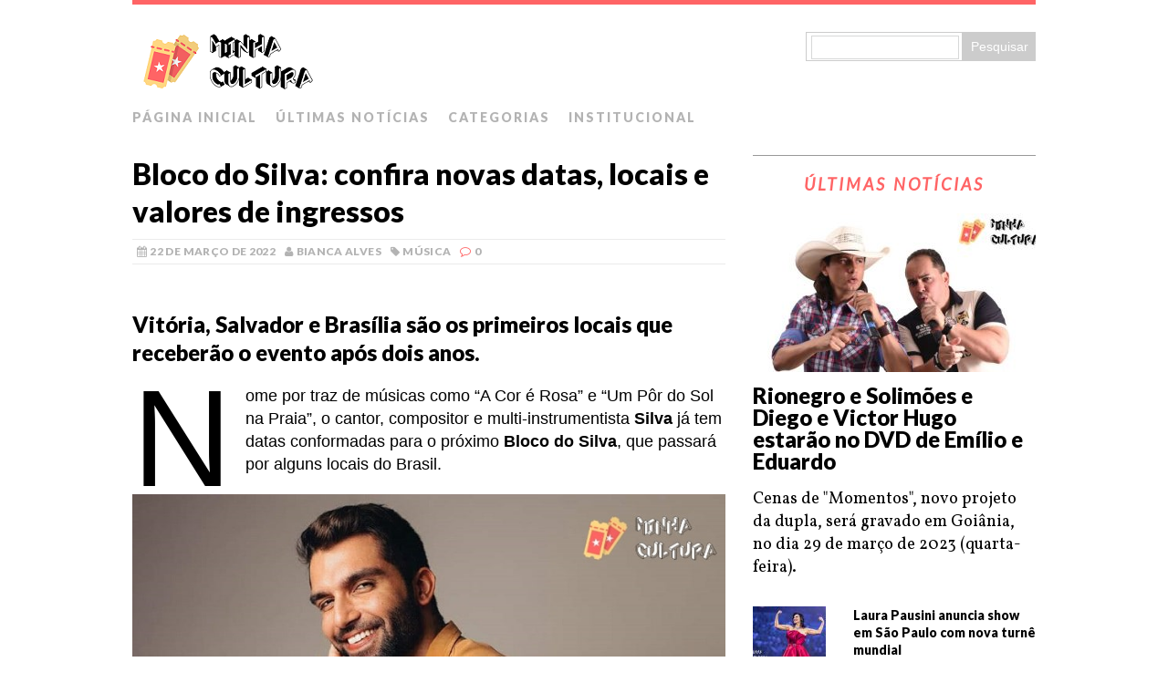

--- FILE ---
content_type: text/html; charset=UTF-8
request_url: https://cultura.minha.com.br/2022/03/bloco-do-silva-confira-novas-datas-locais-e-valores-de-ingressos/
body_size: 15917
content:
<!DOCTYPE html><html class="no-js" lang="pt-BR"><head><meta charset="UTF-8"><meta name="viewport" content="width=device-width, initial-scale=1.0"><link rel="stylesheet" media="print" onload="this.onload=null;this.media='all';" id="ao_optimized_gfonts" href="https://fonts.googleapis.com/css?family=Lato:300italic,300,400italic,400,900%7CVollkorn:400,400italic&amp;display=swap"><link rel="profile" href="https://gmpg.org/xfn/11" /><link rel="pingback" href="https://cultura.minha.com.br/xmlrpc.php" /><meta name='robots' content='index, follow, max-image-preview:large, max-snippet:-1, max-video-preview:-1' /> <!-- This site is optimized with the Yoast SEO plugin v26.4 - https://yoast.com/wordpress/plugins/seo/ --><link media="all" href="https://cultura.minha.com.br/wp-content/cache/autoptimize/4/css/autoptimize_edd24decacd06f0b87432eb2fdd790cc.css" rel="stylesheet"><title>Bloco do Silva: confira novas datas, locais e valores de ingressos</title><meta name="description" content="Vitória, Salvador e Brasília são os primeiros locais que receberão o evento após dois anos." /><link rel="canonical" href="https://cultura.minha.com.br/2022/03/bloco-do-silva-confira-novas-datas-locais-e-valores-de-ingressos/" /><meta property="og:locale" content="pt_BR" /><meta property="og:type" content="article" /><meta property="og:title" content="Bloco do Silva: confira novas datas, locais e valores de ingressos" /><meta property="og:description" content="Vitória, Salvador e Brasília são os primeiros locais que receberão o evento após dois anos." /><meta property="og:url" content="https://cultura.minha.com.br/2022/03/bloco-do-silva-confira-novas-datas-locais-e-valores-de-ingressos/" /><meta property="og:site_name" content="Minha Cultura" /><meta property="article:published_time" content="2022-03-22T17:18:22+00:00" /><meta property="article:modified_time" content="2022-03-22T17:18:24+00:00" /><meta property="og:image" content="https://cultura.minha.com.br/wp-content/uploads/sites/4/2022/03/silva.jpg" /><meta property="og:image:width" content="760" /><meta property="og:image:height" content="400" /><meta property="og:image:type" content="image/jpeg" /><meta name="author" content="Bianca Alves" /><meta name="twitter:card" content="summary_large_image" /><meta name="twitter:title" content="Bloco do Silva: confira novas datas, locais e valores de ingressos" /><meta name="twitter:description" content="Vitória, Salvador e Brasília são os primeiros locais que receberão o evento após dois anos." /><meta name="twitter:image" content="https://cultura.minha.com.br/wp-content/uploads/sites/4/2022/03/silva.jpg" /><meta name="twitter:label1" content="Escrito por" /><meta name="twitter:data1" content="Bianca Alves" /><meta name="twitter:label2" content="Est. tempo de leitura" /><meta name="twitter:data2" content="3 minutos" /> <script type="application/ld+json" class="yoast-schema-graph">{"@context":"https://schema.org","@graph":[{"@type":"NewsArticle","@id":"https://cultura.minha.com.br/2022/03/bloco-do-silva-confira-novas-datas-locais-e-valores-de-ingressos/#article","isPartOf":{"@id":"https://cultura.minha.com.br/2022/03/bloco-do-silva-confira-novas-datas-locais-e-valores-de-ingressos/"},"author":{"name":"Bianca Alves","@id":"https://cultura.minha.com.br/#/schema/person/938550d6b756ea0a9bb1e57b0790f2b1"},"headline":"Bloco do Silva: confira novas datas, locais e valores de ingressos","datePublished":"2022-03-22T17:18:22+00:00","dateModified":"2022-03-22T17:18:24+00:00","mainEntityOfPage":{"@id":"https://cultura.minha.com.br/2022/03/bloco-do-silva-confira-novas-datas-locais-e-valores-de-ingressos/"},"wordCount":358,"commentCount":0,"publisher":{"@id":"https://cultura.minha.com.br/#organization"},"image":{"@id":"https://cultura.minha.com.br/2022/03/bloco-do-silva-confira-novas-datas-locais-e-valores-de-ingressos/#primaryimage"},"thumbnailUrl":"https://cultura.minha.com.br/wp-content/uploads/sites/4/2022/03/silva.jpg","keywords":["Bloco do silva","Silva"],"articleSection":["Música"],"inLanguage":"pt-BR","potentialAction":[{"@type":"CommentAction","name":"Comment","target":["https://cultura.minha.com.br/2022/03/bloco-do-silva-confira-novas-datas-locais-e-valores-de-ingressos/#respond"]}]},{"@type":"WebPage","@id":"https://cultura.minha.com.br/2022/03/bloco-do-silva-confira-novas-datas-locais-e-valores-de-ingressos/","url":"https://cultura.minha.com.br/2022/03/bloco-do-silva-confira-novas-datas-locais-e-valores-de-ingressos/","name":"Bloco do Silva: confira novas datas, locais e valores de ingressos","isPartOf":{"@id":"https://cultura.minha.com.br/#website"},"primaryImageOfPage":{"@id":"https://cultura.minha.com.br/2022/03/bloco-do-silva-confira-novas-datas-locais-e-valores-de-ingressos/#primaryimage"},"image":{"@id":"https://cultura.minha.com.br/2022/03/bloco-do-silva-confira-novas-datas-locais-e-valores-de-ingressos/#primaryimage"},"thumbnailUrl":"https://cultura.minha.com.br/wp-content/uploads/sites/4/2022/03/silva.jpg","datePublished":"2022-03-22T17:18:22+00:00","dateModified":"2022-03-22T17:18:24+00:00","description":"Vitória, Salvador e Brasília são os primeiros locais que receberão o evento após dois anos.","breadcrumb":{"@id":"https://cultura.minha.com.br/2022/03/bloco-do-silva-confira-novas-datas-locais-e-valores-de-ingressos/#breadcrumb"},"inLanguage":"pt-BR","potentialAction":[{"@type":"ReadAction","target":["https://cultura.minha.com.br/2022/03/bloco-do-silva-confira-novas-datas-locais-e-valores-de-ingressos/"]}]},{"@type":"ImageObject","inLanguage":"pt-BR","@id":"https://cultura.minha.com.br/2022/03/bloco-do-silva-confira-novas-datas-locais-e-valores-de-ingressos/#primaryimage","url":"https://cultura.minha.com.br/wp-content/uploads/sites/4/2022/03/silva.jpg","contentUrl":"https://cultura.minha.com.br/wp-content/uploads/sites/4/2022/03/silva.jpg","width":760,"height":400,"caption":"Silva"},{"@type":"BreadcrumbList","@id":"https://cultura.minha.com.br/2022/03/bloco-do-silva-confira-novas-datas-locais-e-valores-de-ingressos/#breadcrumb","itemListElement":[{"@type":"ListItem","position":1,"name":"Início","item":"https://cultura.minha.com.br/"},{"@type":"ListItem","position":2,"name":"Últimas Notícias","item":"https://cultura.minha.com.br/ultimas-noticias/"},{"@type":"ListItem","position":3,"name":"Bloco do Silva: confira novas datas, locais e valores de ingressos"}]},{"@type":"WebSite","@id":"https://cultura.minha.com.br/#website","url":"https://cultura.minha.com.br/","name":"Minha Cultura","description":"Notícias sobre música, eventos, televisão, famosos, teatro, museus e muito mais!","publisher":{"@id":"https://cultura.minha.com.br/#organization"},"potentialAction":[{"@type":"SearchAction","target":{"@type":"EntryPoint","urlTemplate":"https://cultura.minha.com.br/?s={search_term_string}"},"query-input":{"@type":"PropertyValueSpecification","valueRequired":true,"valueName":"search_term_string"}}],"inLanguage":"pt-BR"},{"@type":"Organization","@id":"https://cultura.minha.com.br/#organization","name":"Minha Cultura","url":"https://cultura.minha.com.br/","logo":{"@type":"ImageObject","inLanguage":"pt-BR","@id":"https://cultura.minha.com.br/#/schema/logo/image/","url":"https://cultura.minha.com.br/wp-content/uploads/sites/4/2021/03/dark_logo_transparent_background.png","contentUrl":"https://cultura.minha.com.br/wp-content/uploads/sites/4/2021/03/dark_logo_transparent_background.png","width":3400,"height":1384,"caption":"Minha Cultura"},"image":{"@id":"https://cultura.minha.com.br/#/schema/logo/image/"}},{"@type":"Person","@id":"https://cultura.minha.com.br/#/schema/person/938550d6b756ea0a9bb1e57b0790f2b1","name":"Bianca Alves","image":{"@type":"ImageObject","inLanguage":"pt-BR","@id":"https://cultura.minha.com.br/#/schema/person/image/","url":"https://secure.gravatar.com/avatar/01eba18c5bc79b9a45e58ed2dbde08a4990e72501d78af053314e57b60267412?s=96&d=mm&r=g","contentUrl":"https://secure.gravatar.com/avatar/01eba18c5bc79b9a45e58ed2dbde08a4990e72501d78af053314e57b60267412?s=96&d=mm&r=g","caption":"Bianca Alves"},"url":"https://cultura.minha.com.br/author/biancaalves/"}]}</script> <!-- / Yoast SEO plugin. --><link href='https://fonts.gstatic.com' crossorigin='anonymous' rel='preconnect' /><link rel="alternate" type="application/rss+xml" title="Feed para Minha Cultura &raquo;" href="https://cultura.minha.com.br/feed/" /><link rel="alternate" type="application/rss+xml" title="Feed de comentários para Minha Cultura &raquo;" href="https://cultura.minha.com.br/comments/feed/" /><link rel="alternate" type="application/rss+xml" title="Feed de comentários para Minha Cultura &raquo; Bloco do Silva: confira novas datas, locais e valores de ingressos" href="https://cultura.minha.com.br/2022/03/bloco-do-silva-confira-novas-datas-locais-e-valores-de-ingressos/feed/" /><link rel='stylesheet' id='mh-font-awesome-css' href='https://cultura.minha.com.br/wp-content/themes/mh-purity/includes/font-awesome.min.css' type='text/css' media='all' /> <script type="text/javascript" src="https://cultura.minha.com.br/wp-includes/js/jquery/jquery.min.js?ver=3.7.1" id="jquery-core-js"></script> <script type="text/javascript" id="yop-public-js-extra">/* <![CDATA[ */
var objectL10n = {"yopPollParams":{"urlParams":{"ajax":"https:\/\/cultura.minha.com.br\/wp-admin\/admin-ajax.php","wpLogin":"https:\/\/cultura.minha.com.br\/cms\/?redirect_to=https%3A%2F%2Fcultura.minha.com.br%2Fwp-admin%2Fadmin-ajax.php%3Faction%3Dyop_poll_record_wordpress_vote"},"apiParams":{"reCaptcha":{"siteKey":""},"reCaptchaV2Invisible":{"siteKey":""},"reCaptchaV3":{"siteKey":""},"hCaptcha":{"siteKey":""},"cloudflareTurnstile":{"siteKey":""}},"captchaParams":{"imgPath":"https:\/\/cultura.minha.com.br\/wp-content\/plugins\/yop-poll\/public\/assets\/img\/","url":"https:\/\/cultura.minha.com.br\/wp-content\/plugins\/yop-poll\/app.php","accessibilityAlt":"\u00cdcone de som","accessibilityTitle":"Op\u00e7\u00e3o de acessibilidade: ouvir uma pergunta e respond\u00ea-la!","accessibilityDescription":"Digite abaixo a <strong>resposta<\/strong> para o que voc\u00ea ouve. N\u00fameros ou palavras:","explanation":"Clique ou toque em <strong>RESPOSTA<\/strong>","refreshAlt":"\u00cdcone de atualizar \/ recarregar","refreshTitle":"Atualizar \/ recarregar: obtenha novas imagens e op\u00e7\u00e3o de acessibilidade!"},"voteParams":{"invalidPoll":"Enquete Inv\u00e1lida","noAnswersSelected":"Nenhuma resposta selecionada","minAnswersRequired":"S\u00e3o necess\u00e1rias pelo menos {min_answers_allowed} resposta(s)","maxAnswersRequired":"Aceita no m\u00e1ximo {max_answers_allowed} resposta(s)","noAnswerForOther":"Nenhuma outra resposta inserida","noValueForCustomField":"{custom_field_name} \u00e9 obrigat\u00f3rio","tooManyCharsForCustomField":"Text for {custom_field_name} is too long","consentNotChecked":"Voc\u00ea deve concordar com nossos termos e condi\u00e7\u00f5es","noCaptchaSelected":"Captcha \u00e9 necess\u00e1rio","thankYou":"Agradecemos pelo seu voto!"},"resultsParams":{"singleVote":"voto \u00fanico","multipleVotes":"votos \u00fanicos","singleAnswer":"resposta","multipleAnswers":"respostas"}}};
/* ]]> */</script> <link rel="https://api.w.org/" href="https://cultura.minha.com.br/wp-json/" /><link rel="alternate" title="JSON" type="application/json" href="https://cultura.minha.com.br/wp-json/wp/v2/posts/47271" /><link rel="EditURI" type="application/rsd+xml" title="RSD" href="https://cultura.minha.com.br/xmlrpc.php?rsd" /><meta name="generator" content="WordPress 6.8.3" /><link rel='shortlink' href='https://cultura.minha.com.br/?p=47271' /><link rel="alternate" title="oEmbed (JSON)" type="application/json+oembed" href="https://cultura.minha.com.br/wp-json/oembed/1.0/embed?url=https%3A%2F%2Fcultura.minha.com.br%2F2022%2F03%2Fbloco-do-silva-confira-novas-datas-locais-e-valores-de-ingressos%2F" /><link rel="alternate" title="oEmbed (XML)" type="text/xml+oembed" href="https://cultura.minha.com.br/wp-json/oembed/1.0/embed?url=https%3A%2F%2Fcultura.minha.com.br%2F2022%2F03%2Fbloco-do-silva-confira-novas-datas-locais-e-valores-de-ingressos%2F&#038;format=xml" /> <!--[if lt IE 9]> <script src="https://cultura.minha.com.br/wp-content/themes/mh-purity/js/css3-mediaqueries.js"></script> <![endif]--><link rel="icon" href="https://cultura.minha.com.br/wp-content/uploads/sites/4/2020/09/cropped-cropped-dark_logo_transparent_background-1-1-32x32.png" sizes="32x32" /><link rel="icon" href="https://cultura.minha.com.br/wp-content/uploads/sites/4/2020/09/cropped-cropped-dark_logo_transparent_background-1-1-192x192.png" sizes="192x192" /><link rel="apple-touch-icon" href="https://cultura.minha.com.br/wp-content/uploads/sites/4/2020/09/cropped-cropped-dark_logo_transparent_background-1-1-180x180.png" /><meta name="msapplication-TileImage" content="https://cultura.minha.com.br/wp-content/uploads/sites/4/2020/09/cropped-cropped-dark_logo_transparent_background-1-1-270x270.png" /></head><body class="wp-singular post-template-default single single-post postid-47271 single-format-standard wp-theme-mh-purity"><div class="container"><header class="header-wrap"><div class="header-search"><form role="search" method="get" id="searchform" action="https://cultura.minha.com.br/busca/"><fieldset> <input type="text" value="" name="q" id="q" /> <input type="submit" id="searchsubmit" value="Pesquisar" /></fieldset></form></div> <a href="https://cultura.minha.com.br/" title="Minha Cultura" rel="home"><div class="logo-wrap" role="banner"> <noscript><img class="header-image" src="https://cultura.minha.com.br/wp-content/uploads/sites/4/2020/09/Cabecalho-Site-Minha-Cultura-1.png" height="85" width="210" alt="Minha Cultura" /></noscript><img class="lazyload header-image" src='data:image/svg+xml,%3Csvg%20xmlns=%22http://www.w3.org/2000/svg%22%20viewBox=%220%200%20210%2085%22%3E%3C/svg%3E' data-src="https://cultura.minha.com.br/wp-content/uploads/sites/4/2020/09/Cabecalho-Site-Minha-Cultura-1.png" height="85" width="210" alt="Minha Cultura" /></div> </a><nav class="main-nav clearfix"><div class="menu-conteudo-container"><ul id="menu-conteudo" class="menu"><li id="menu-item-17355" class="menu-item menu-item-type-post_type menu-item-object-page menu-item-home menu-item-17355"><a href="https://cultura.minha.com.br/">PÁGINA INICIAL</a></li><li id="menu-item-16512" class="menu-item menu-item-type-post_type menu-item-object-page current_page_parent menu-item-16512"><a href="https://cultura.minha.com.br/ultimas-noticias/">ÚLTIMAS NOTÍCIAS</a></li><li id="menu-item-16513" class="menu-item menu-item-type-custom menu-item-object-custom menu-item-has-children menu-item-16513"><a href="https://cultura.minha.com.br/categorias/">CATEGORIAS</a><ul class="sub-menu"><li id="menu-item-16516" class="menu-item menu-item-type-taxonomy menu-item-object-category menu-item-16516"><a href="https://cultura.minha.com.br/category/filmes-e-series/">Filmes e Séries</a></li><li id="menu-item-16517" class="menu-item menu-item-type-taxonomy menu-item-object-category menu-item-16517"><a href="https://cultura.minha.com.br/category/cultura/exposicoes-e-feiras/">Exposições e Feiras</a></li><li id="menu-item-16514" class="menu-item menu-item-type-taxonomy menu-item-object-category current-post-ancestor current-menu-parent current-post-parent menu-item-16514"><a href="https://cultura.minha.com.br/category/cultura/musica/">Música</a></li><li id="menu-item-16518" class="menu-item menu-item-type-taxonomy menu-item-object-category menu-item-16518"><a href="https://cultura.minha.com.br/category/cultura/teatro/">Teatro</a></li><li id="menu-item-16515" class="menu-item menu-item-type-taxonomy menu-item-object-category menu-item-16515"><a href="https://cultura.minha.com.br/category/cultura/tv-e-famosos/">TV e Famosos</a></li></ul></li><li id="menu-item-16519" class="menu-item menu-item-type-custom menu-item-object-custom menu-item-has-children menu-item-16519"><a>INSTITUCIONAL</a><ul class="sub-menu"><li id="menu-item-16520" class="menu-item menu-item-type-post_type menu-item-object-page menu-item-16520"><a href="https://cultura.minha.com.br/politica-de-privacidade/">Política de Privacidade</a></li><li id="menu-item-16522" class="menu-item menu-item-type-custom menu-item-object-custom menu-item-16522"><a href="https://www.minhaoperadora.com.br">Minha Operadora</a></li></ul></li></ul></div></nav></header><div class="wrapper clearfix"><div class="content left"><article class="post-47271 post type-post status-publish format-standard has-post-thumbnail hentry category-musica tag-bloco-do-silva tag-silva"><header class="post-header"><h1 class="entry-title"> Bloco do Silva: confira novas datas, locais e valores de ingressos</h1><p class="meta post-meta clearfix"><span class="updated meta-date"><i class="fa fa-calendar"></i>22 de março de 2022</span><span class="vcard author meta-author"><span class="fn"><i class="fa fa-user"></i><a href="https://cultura.minha.com.br/author/biancaalves/" title="Posts de Bianca Alves" rel="author">Bianca Alves</a></span></span><span class="meta-tags"><i class="fa fa-tag"></i><a href="https://cultura.minha.com.br/category/cultura/musica/" rel="category tag">Música</a></span><span class="meta-comments"><i class="fa fa-comment-o"></i>0</span></p></header><div id="custom_html-7" class="widget_text sb-widget posts-1 widget_custom_html"><div class="textwidget custom-html-widget"><div class="addthis_inline_share_toolbox"></div></div></div><div class="entry clearfix"><h2 class="wp-block-heading">Vitória, Salvador e Brasília são os primeiros locais que receberão o evento após dois anos.</h2><p class="has-drop-cap">Nome por traz de músicas como &#8220;A Cor é Rosa&#8221; e &#8220;Um Pôr do Sol na Praia&#8221;, o cantor, compositor e multi-instrumentista <strong>Silva</strong> já tem datas conformadas para o próximo <strong>Bloco do Silva</strong>, que passará por alguns locais do Brasil.</p><figure class="wp-block-image size-full"><img fetchpriority="high" decoding="async" width="760" height="400" src="https://cultura.minha.com.br/wp-content/uploads/sites/4/2022/03/silva.jpg" alt="" class="wp-image-47272" srcset="https://cultura.minha.com.br/wp-content/uploads/sites/4/2022/03/silva.jpg 760w, https://cultura.minha.com.br/wp-content/uploads/sites/4/2022/03/silva-300x158.jpg 300w" sizes="(max-width: 760px) 100vw, 760px" /><figcaption>Foto: Reprodução Internet.</figcaption></figure><p>Natural do Espirito Santo, o artista que atualmente tem 33 anos, é focado em ritmos como MP e indie pop. Entre 2012 e 2020, ele lançou 6 álbuns, além de ter apresentado cinco turnês entre 2012 e 2019.</p><p>Inclusive, em 14 de novembro de 2019, ele lançou o projeto intitulado &#8220;Bloco do Silva (ao vivo)&#8221;. Com 19 músicas, destacam-se faixas como: &#8220;Ara Ketu Bom Demais&#8221;, &#8220;Toda Menina Baiana&#8221; e &#8220;Me Abraça&#8221;.</p><p>Após dois anos sem realizar seu bloco de carnaval devido à pandemia de Coronavírus, o artista já está com uma agenda pronta para os próximos dias do evento, que acontecerá em <strong>Vitória</strong> no dia 2 de abril; <strong>Salvador</strong> em 10 de abril; <strong>Brasília</strong> em 30 de abril; <strong>São Paulo</strong> em 7 de maio; <strong>Rio de Janeiro</strong> em 14 de maio; <strong>Belo Horizonte</strong> em 21 de maio; <strong>Curitiba</strong> em 11 de junho.</p><p class="has-text-align-center has-background" style="background-color:#eeeeee"><strong>VEJA TAMBÉM:</strong><br><br>—&gt; <a href="https://cultura.minha.com.br/2022/03/grupo-raca-negra-grava-album-ao-vivo-nesta-terca-feira-22/">Grupo Raça Negra grava álbum ao vivo nesta terça-feira (22)</a><br><br>—&gt; <a href="https://cultura.minha.com.br/2022/03/maior-exposicao-digital-imersiva-esta-em-cartaz-ate-junho-no-rio-de-janeiro/">Maior exposição digital imersiva está em cartaz até junho no Rio de Janeiro</a><br><br>—&gt; <a href="https://cultura.minha.com.br/2022/03/sao-joao-de-campina-grande-tera-31-dias-de-festa-em-2022-confira-a-programacao/">São João de Campina Grande terá 31 dias de festa em 2022; confira a programação</a></p><p>Ingressos, que custam entre R$ 100,00 e R$ 240,00, além da agenda completa do evento, podem ser acessados através do site blocodosilva.com.</p><p>No repertório, serão lembrados sucessos de nomes como: Daniela Mercury, Banda Eva, Ara Ketu , Olodum, Gilberto Gil, Caetano Veloso e Ivete Sangalo.</p><p>O primeiro show é um dos mais aguardados para o retorno do Bloco do Silva, que contará ainda com vista privilegiada para o pôr do sol na praia, além da presença de convidados especiais, como: <strong>Criolo</strong>, <strong>Karol Conká</strong>, <strong>Jude Paulla </strong>e<strong> Heavy Baile</strong> para três horas de evento.</p></div><div class="post-tags meta clearfix"><p class="meta-tags"><i class="fa fa-tag"></i><a href="https://cultura.minha.com.br/tag/bloco-do-silva/" rel="tag">Bloco do silva</a>, <a href="https://cultura.minha.com.br/tag/silva/" rel="tag">Silva</a></p></div><div id="custom_html-8" class="widget_text sb-widget posts-2 widget_custom_html"><div class="textwidget custom-html-widget"><div class="addthis_inline_share_toolbox"></div></div></div></article><div class="wpdiscuz_top_clearing"></div><div id='comments' class='comments-area'><div id='respond' style='width: 0;height: 0;clear: both;margin: 0;padding: 0;'></div><div id="wpdcom" class="wpdiscuz_unauth wpd-default wpd-layout-2 wpd-comments-open"><div class="wc_social_plugin_wrapper"></div><div class="wpd-form-wrap"><div class="wpd-form-head"><div class="wpd-sbs-toggle"> <i class="far fa-envelope"></i> <span
 class="wpd-sbs-title">Acompanhar esta matéria</span> <i class="fas fa-caret-down"></i></div><div class="wpd-auth"><div class='wpd-social-login'><span class='wpd-connect-with'>ENTRAR COM</span><span class='wpdsn wpdsn-fb wpdiscuz-login-button' wpd-tooltip='Facebook'><i><svg xmlns='http://www.w3.org/2000/svg' viewBox='0 0 320 512'><path d='M80 299.3V512H196V299.3h86.5l18-97.8H196V166.9c0-51.7 20.3-71.5 72.7-71.5c16.3 0 29.4 .4 37 1.2V7.9C291.4 4 256.4 0 236.2 0C129.3 0 80 50.5 80 159.4v42.1H14v97.8H80z'/></svg></i></span><span class='wpdsn wpdsn-tw wpdiscuz-login-button' wpd-tooltip='X'><i><svg xmlns='http://www.w3.org/2000/svg' viewBox='0 0 512 512'><path d='M389.2 48h70.6L305.6 224.2 487 464H345L233.7 318.6 106.5 464H35.8L200.7 275.5 26.8 48H172.4L272.9 180.9 389.2 48zM364.4 421.8h39.1L151.1 88h-42L364.4 421.8z'/></svg></i></span><span class='wpdsn wpdsn-gg wpdiscuz-login-button' wpd-tooltip='Google'><i><svg xmlns='http://www.w3.org/2000/svg' viewBox='0 0 488 512'><path d='M488 261.8C488 403.3 391.1 504 248 504 110.8 504 0 393.2 0 256S110.8 8 248 8c66.8 0 123 24.5 166.3 64.9l-67.5 64.9C258.5 52.6 94.3 116.6 94.3 256c0 86.5 69.1 156.6 153.7 156.6 98.2 0 135-70.4 140.8-106.9H248v-85.3h236.1c2.3 12.7 3.9 24.9 3.9 41.4z'/></svg></i></span><div class='wpdiscuz-social-login-spinner'><i class='fas fa-spinner fa-pulse'></i></div><div class='wpd-clear'></div></div><div class="wpd-login"><div class='wpd-sep'></div><a rel="nofollow" href="https://cultura.minha.com.br/cms/?redirect_to=https%3A%2F%2Fcultura.minha.com.br%2F2022%2F03%2Fbloco-do-silva-confira-novas-datas-locais-e-valores-de-ingressos%2F"><i class='fas fa-sign-in-alt'></i> </a></div></div></div><div class="wpdiscuz-subscribe-bar wpdiscuz-hidden"><form action="https://cultura.minha.com.br/wp-admin/admin-ajax.php?action=wpdAddSubscription"
 method="post" id="wpdiscuz-subscribe-form"><div class="wpdiscuz-subscribe-form-intro">Notificação de</div><div class="wpdiscuz-subscribe-form-option"
 style="width:40%;"> <select class="wpdiscuz_select" name="wpdiscuzSubscriptionType"><option value="post">novos comentários</option><option
 value="all_comment" >novas respostas aos meus comentários</option> </select></div><div class="wpdiscuz-item wpdiscuz-subscribe-form-email"> <input class="email" type="email" name="wpdiscuzSubscriptionEmail"
 required="required" value=""
 placeholder="Email"/></div><div class="wpdiscuz-subscribe-form-button"> <input id="wpdiscuz_subscription_button" class="wpd-prim-button wpd_not_clicked"
 type="submit"
 value="›"
 name="wpdiscuz_subscription_button"/></div> <input type="hidden" id="wpdiscuz_subscribe_form_nonce" name="wpdiscuz_subscribe_form_nonce" value="3f87802e92" /><input type="hidden" name="_wp_http_referer" value="/2022/03/bloco-do-silva-confira-novas-datas-locais-e-valores-de-ingressos/" /></form></div><div
 class="wpd-form wpd-form-wrapper wpd-main-form-wrapper" id='wpd-main-form-wrapper-0_0'></div><div id="wpdiscuz_hidden_secondary_form" style="display: none;"><div
 class="wpd-form wpd-form-wrapper wpd-secondary-form-wrapper" id='wpd-secondary-form-wrapper-wpdiscuzuniqueid' style='display: none;'><div class="wpd-secondary-forms-social-content"><div class='wpd-social-login'><span class='wpd-connect-with'>ENTRAR COM</span><span class='wpdsn wpdsn-fb wpdiscuz-login-button' wpd-tooltip='Facebook'><i><svg xmlns='http://www.w3.org/2000/svg' viewBox='0 0 320 512'><path d='M80 299.3V512H196V299.3h86.5l18-97.8H196V166.9c0-51.7 20.3-71.5 72.7-71.5c16.3 0 29.4 .4 37 1.2V7.9C291.4 4 256.4 0 236.2 0C129.3 0 80 50.5 80 159.4v42.1H14v97.8H80z'/></svg></i></span><span class='wpdsn wpdsn-tw wpdiscuz-login-button' wpd-tooltip='X'><i><svg xmlns='http://www.w3.org/2000/svg' viewBox='0 0 512 512'><path d='M389.2 48h70.6L305.6 224.2 487 464H345L233.7 318.6 106.5 464H35.8L200.7 275.5 26.8 48H172.4L272.9 180.9 389.2 48zM364.4 421.8h39.1L151.1 88h-42L364.4 421.8z'/></svg></i></span><span class='wpdsn wpdsn-gg wpdiscuz-login-button' wpd-tooltip='Google'><i><svg xmlns='http://www.w3.org/2000/svg' viewBox='0 0 488 512'><path d='M488 261.8C488 403.3 391.1 504 248 504 110.8 504 0 393.2 0 256S110.8 8 248 8c66.8 0 123 24.5 166.3 64.9l-67.5 64.9C258.5 52.6 94.3 116.6 94.3 256c0 86.5 69.1 156.6 153.7 156.6 98.2 0 135-70.4 140.8-106.9H248v-85.3h236.1c2.3 12.7 3.9 24.9 3.9 41.4z'/></svg></i></span><div class='wpdiscuz-social-login-spinner'><i class='fas fa-spinner fa-pulse'></i></div><div class='wpd-clear'></div></div></div><div class="clearfix"></div></div></div><div class="wpd-login-to-comment">Clique na sua rede social preferida para comentar</div></div><div id="wpd-threads" class="wpd-thread-wrapper"><div class="wpd-thread-head"><div class="wpd-thread-info "
 data-comments-count="0"> <span class='wpdtc' title='0'>0</span> Comentários</div><div class="wpd-space"></div><div class="wpd-thread-filter"><div class="wpd-filter wpdf-reacted wpd_not_clicked wpdiscuz-hidden"
 wpd-tooltip="Comentário mais reagido"> <i class="fas fa-bolt"></i></div><div class="wpd-filter wpdf-hottest wpd_not_clicked wpdiscuz-hidden"
 wpd-tooltip="Comentário com mais interação"> <i class="fas fa-fire"></i></div><div class="wpd-filter wpdf-sorting wpdiscuz-hidden"> <span class="wpdiscuz-sort-button wpdiscuz-date-sort-asc wpdiscuz-sort-button-active"
 data-sorting="oldest">mais antigo</span> <i class="fas fa-sort-down"></i><div class="wpdiscuz-sort-buttons"> <span class="wpdiscuz-sort-button wpdiscuz-date-sort-desc"
 data-sorting="newest">mais novo</span> <span class="wpdiscuz-sort-button wpdiscuz-vote-sort-up"
 data-sorting="by_vote">mais votado</span></div></div></div></div><div class="wpd-comment-info-bar"><div class="wpd-current-view"><i
 class="fas fa-quote-left"></i> Comentários embutidos</div><div class="wpd-filter-view-all">Exibir todos os comentários</div></div><div class="wpd-thread-list"> <!-- // From wpDiscuz's Caches // --><div class="wpdiscuz-comment-pagination"></div></div></div></div></div><div id="wpdiscuz-loading-bar"
 class="wpdiscuz-loading-bar-unauth"></div><div id="wpdiscuz-comment-message"
 class="wpdiscuz-comment-message-unauth"></div></div><aside class="sidebar sb-right"><div id="mh_custom_posts-4" class="sb-widget mh_custom_posts"><h4 class="widget-title"><a href="https://cultura.minha.com.br/ultimas-noticias/" class="widget-title-link">ÚLTIMAS NOTÍCIAS</a></h4><div class="cp-widget clearfix"><div class="cp-widget-item cp-large cp-count-5"><div class="cp-large-thumb"> <a href="https://cultura.minha.com.br/2023/03/rionegro-e-solimoes-e-diego-e-victor-hugo-estarao-no-dvd-de-emilio-e-eduardo/" title="Rionegro e Solimões e Diego e Victor Hugo estarão no DVD de Emílio e Eduardo"><noscript><img width="310" height="174" src="https://cultura.minha.com.br/wp-content/uploads/sites/4/2023/03/Emilio-e-Eduardo-310x174.jpg" class="attachment-featured size-featured wp-post-image" alt="Emílio e Eduardo" decoding="async" /></noscript><img width="310" height="174" src='data:image/svg+xml,%3Csvg%20xmlns=%22http://www.w3.org/2000/svg%22%20viewBox=%220%200%20310%20174%22%3E%3C/svg%3E' data-src="https://cultura.minha.com.br/wp-content/uploads/sites/4/2023/03/Emilio-e-Eduardo-310x174.jpg" class="lazyload attachment-featured size-featured wp-post-image" alt="Emílio e Eduardo" decoding="async" /> </a></div><h3 class="cp-large-title"> <a href="https://cultura.minha.com.br/2023/03/rionegro-e-solimoes-e-diego-e-victor-hugo-estarao-no-dvd-de-emilio-e-eduardo/" title="Rionegro e Solimões e Diego e Victor Hugo estarão no DVD de Emílio e Eduardo"> Rionegro e Solimões e Diego e Victor Hugo estarão no DVD de Emílio e Eduardo </a></h3><div class="mh-excerpt">Cenas de "Momentos", novo projeto da dupla, será gravado  em Goiânia, no dia 29 de março de 2023 (quarta-feira). <a href="https://cultura.minha.com.br/2023/03/rionegro-e-solimoes-e-diego-e-victor-hugo-estarao-no-dvd-de-emilio-e-eduardo/" title="Rionegro e Solimões e Diego e Victor Hugo estarão no DVD de Emílio e Eduardo">[...]</a></div></div><ul class="cp-list"><li class="cp-widget-item cp-list-item clearfix"><div class="cp-small-thumb"> <a href="https://cultura.minha.com.br/2023/03/laura-pausini-anuncia-show-em-sao-paulo-com-nova-turne-mundial/" title="Laura Pausini anuncia show em São Paulo com nova turnê mundial"><noscript><img width="80" height="60" src="https://cultura.minha.com.br/wp-content/uploads/sites/4/2023/03/laura-2-80x60.jpg" class="attachment-cp_small size-cp_small wp-post-image" alt="Laura" decoding="async" /></noscript><img width="80" height="60" src='data:image/svg+xml,%3Csvg%20xmlns=%22http://www.w3.org/2000/svg%22%20viewBox=%220%200%2080%2060%22%3E%3C/svg%3E' data-src="https://cultura.minha.com.br/wp-content/uploads/sites/4/2023/03/laura-2-80x60.jpg" class="lazyload attachment-cp_small size-cp_small wp-post-image" alt="Laura" decoding="async" /> </a></div><p class="cp-small-title"> <a href="https://cultura.minha.com.br/2023/03/laura-pausini-anuncia-show-em-sao-paulo-com-nova-turne-mundial/" title="Laura Pausini anuncia show em São Paulo com nova turnê mundial"> Laura Pausini anuncia show em São Paulo com nova turnê mundial </a></p></li><li class="cp-widget-item cp-list-item clearfix"><div class="cp-small-thumb"> <a href="https://cultura.minha.com.br/2023/03/caso-bruna-griphao-entenda-motivo-para-justica-arquivar-acao-de-racismo/" title="Caso Bruna Griphao: entenda motivo para Justiça arquivar ação de racismo"><noscript><img width="80" height="60" src="https://cultura.minha.com.br/wp-content/uploads/sites/4/2023/03/Design-sem-nome-80x60.jpg" class="attachment-cp_small size-cp_small wp-post-image" alt="Bruna Griphao" decoding="async" /></noscript><img width="80" height="60" src='data:image/svg+xml,%3Csvg%20xmlns=%22http://www.w3.org/2000/svg%22%20viewBox=%220%200%2080%2060%22%3E%3C/svg%3E' data-src="https://cultura.minha.com.br/wp-content/uploads/sites/4/2023/03/Design-sem-nome-80x60.jpg" class="lazyload attachment-cp_small size-cp_small wp-post-image" alt="Bruna Griphao" decoding="async" /> </a></div><p class="cp-small-title"> <a href="https://cultura.minha.com.br/2023/03/caso-bruna-griphao-entenda-motivo-para-justica-arquivar-acao-de-racismo/" title="Caso Bruna Griphao: entenda motivo para Justiça arquivar ação de racismo"> Caso Bruna Griphao: entenda motivo para Justiça arquivar ação de racismo </a></p></li><li class="cp-widget-item cp-list-item clearfix"><div class="cp-small-thumb"> <a href="https://cultura.minha.com.br/2023/03/sucesso-da-broadway-bob-esponja-o-musical-ganha-montagem-brasileira/" title="Sucesso da Broadway, ‘Bob Esponja, O Musical’ ganha montagem brasileira"><noscript><img width="80" height="60" src="https://cultura.minha.com.br/wp-content/uploads/sites/4/2023/03/bob-80x60.jpg" class="attachment-cp_small size-cp_small wp-post-image" alt="bob esponja" decoding="async" /></noscript><img width="80" height="60" src='data:image/svg+xml,%3Csvg%20xmlns=%22http://www.w3.org/2000/svg%22%20viewBox=%220%200%2080%2060%22%3E%3C/svg%3E' data-src="https://cultura.minha.com.br/wp-content/uploads/sites/4/2023/03/bob-80x60.jpg" class="lazyload attachment-cp_small size-cp_small wp-post-image" alt="bob esponja" decoding="async" /> </a></div><p class="cp-small-title"> <a href="https://cultura.minha.com.br/2023/03/sucesso-da-broadway-bob-esponja-o-musical-ganha-montagem-brasileira/" title="Sucesso da Broadway, ‘Bob Esponja, O Musical’ ganha montagem brasileira"> Sucesso da Broadway, ‘Bob Esponja, O Musical’ ganha montagem brasileira </a></p></li><li class="cp-widget-item cp-list-item clearfix"><div class="cp-small-thumb"> <a href="https://cultura.minha.com.br/2023/03/saiba-detalhes-sobre-os-shows-de-alicia-keys-no-brasil/" title="Saiba detalhes sobre os shows de Alicia Keys no Brasil"><noscript><img width="80" height="60" src="https://cultura.minha.com.br/wp-content/uploads/sites/4/2023/03/alicia-80x60.jpg" class="attachment-cp_small size-cp_small wp-post-image" alt="Alicia" decoding="async" /></noscript><img width="80" height="60" src='data:image/svg+xml,%3Csvg%20xmlns=%22http://www.w3.org/2000/svg%22%20viewBox=%220%200%2080%2060%22%3E%3C/svg%3E' data-src="https://cultura.minha.com.br/wp-content/uploads/sites/4/2023/03/alicia-80x60.jpg" class="lazyload attachment-cp_small size-cp_small wp-post-image" alt="Alicia" decoding="async" /> </a></div><p class="cp-small-title"> <a href="https://cultura.minha.com.br/2023/03/saiba-detalhes-sobre-os-shows-de-alicia-keys-no-brasil/" title="Saiba detalhes sobre os shows de Alicia Keys no Brasil"> Saiba detalhes sobre os shows de Alicia Keys no Brasil </a></p></li></ul></div></div><div id="custom_html-5" class="widget_text extendedwopts-hide extendedwopts-mobile sb-widget widget_custom_html"><div class="textwidget custom-html-widget"><script async src="https://pagead2.googlesyndication.com/pagead/js/adsbygoogle.js"></script> <!-- Direita Fixo --> <ins class="adsbygoogle"
 style="display:inline-block;width:300px;height:600px"
 data-ad-client="ca-pub-7178776022640695"
 data-ad-slot="8820741338"></ins> <script>(adsbygoogle = window.adsbygoogle || []).push({});</script></div></div></aside></div><footer class="footer clearfix"><div class="col-1-3 footer-widget-area"><div id="custom_html-13" class="widget_text footer-widget footer-1 widget_custom_html"><div class="textwidget custom-html-widget"><div style="position:fixed; bottom:-2%"><center><div class="addthis_32x32_style"></div></center> <script async src="https://pagead2.googlesyndication.com/pagead/js/adsbygoogle.js"></script> <!-- Versão Mobile Rodapé --> <ins class="adsbygoogle"
 style="display:inline-block;width:320px;height:100px"
 data-ad-client="ca-pub-7178776022640695"
 data-ad-slot="6921909374"></ins> <script>(adsbygoogle = window.adsbygoogle || []).push({});</script> </div></div></div></div><div class="col-1-3 footer-widget-area"><div id="custom_html-12" class="widget_text footer-widget footer-2 widget_custom_html"><h6 class="footer-widget-title">ENQUETE</h6><div class="textwidget custom-html-widget"><div class='bootstrap-yop yop-poll-mc'><div class="basic-yop-poll-container" style="background-color:#ff6465; border:0px; border-style:solid; border-color:#ff6465; border-radius:7px; padding:10px 10px;" data-id="7" data-temp="basic" data-skin="minimal" data-cscheme="black" data-cap="0" data-access="guest" data-tid="" data-uid="4d6379bfc7c16877d4ef93750a6f4547" data-pid="47271" data-resdet="percentages" data-show-results-to="guest,registered" data-show-results-moment="after-vote" data-show-results-only="false" data-show-message="true" data-show-results-as="bar" data-sort-results-by="number-of-votes" data-sort-results-rule="desc"data-is-ended="0" data-gdpr="no" data-gdpr-sol="consent" data-css=".basic-yop-poll-container[data-uid] .basic-vote { text-align: center; }" data-counter="0" data-load-with="1" data-notification-section="top"><div class="row"><div class="col-md-12"><div class="basic-inner"><div class="basic-message hide" style="border-left: 10px solid #008000; padding: 0px 10px;" data-error="#ff0000" data-success="#008000"><p class="basic-message-text" style="color:#000000; font-size:14px; font-weight:normal;"></p></div><div class="basic-overlay hide"><div class="basic-vote-options"></div><div class="basic-preloader"><div class="basic-windows8"><div class="basic-wBall basic-wBall_1"><div class="basic-wInnerBall"></div></div><div class="basic-wBall basic-wBall_2"><div class="basic-wInnerBall"></div></div><div class="basic-wBall basic-wBall_3"><div class="basic-wInnerBall"></div></div><div class="basic-wBall basic-wBall_4"><div class="basic-wInnerBall"></div></div><div class="basic-wBall basic-wBall_5"><div class="basic-wInnerBall"></div></div></div></div></div><form class="basic-form"><input type="hidden" name="_token" value="4088186f6a" autocomplete="off"><div class="basic-elements"><div class="basic-element basic-question basic-question-text-vertical" data-id="7" data-uid="f8e3295046c5870ea7b4a4d89c9a1695" data-type="question" data-question-type="text" data-allow-multiple="no" data-min="1" data-max="5" data-display="vertical" data-colnum="" data-display-others="yes" data-others-color="#000000" data-others="[{&quot;an&quot;:&quot;.com.br Fa\u00e7a seu login \u203a sua conta 2 recebidos banco do Brasil 40004000ml urupa ag\u00eancia 0196 conta 12 13 wwwurupa r\u00f4 gov br Recompensas virtuais dinheiro reais prepago 100.000 x1 dia 25.07.2022 dinheiro reais pagamento ccf. 200.000 x3 dia 25.07.2022 pagamento dinheiro reais ccf&#039;. x3 dia25.07.2022 pagamento dinheiro reais ccf&#039;. x3 dia 25.07.2022 pagamento dinheiro reais ccf&#039;. 300.000 x2 dia 25.07.2022 pagamento dinheiro reais ccf&#039;. ....400.4000ml x2 dia 25.07.2022 pagamento dinheiro reais ccf&#039;. ....450.000ml x2 dia 25.07.2022 pagamento dinheiro reais ccf&#039;. 350.000 x4 dia 25.07.2022 pagamento dinheiro reais ccf&#039;. ....250.000ml x4 dia 25.07.2022 pagamento dinheiro reais ccf&#039;. ....500.5000ml x4 dia 25.07.2022 pagamento dinheiro reais ccf&#039;. 500.000 x1 dia 25.07.2022 pagamento dinheiro reais ccf&#039;. 800.000 x3 dia 25.07.2022.pagamento dinheiro reais ccf&#039;. ....150.000 x3 dia 25.07.2022 pagamento dinheiro reais ccf&#039;. ....180.000ml x3 dia 25.07.2022.pagamento dinheiro reais ccf&#039;. 1.000.000 x2 dia 25.07.2022 pagamento dinheiro reais ccf&#039;. ....600.000 x2 dia 25.07.2022 pagamento dinheiro reais ccf&#039;. ....700.000 x2 dia 25.07.2022 pagamento dinheiro reais ccf&#039;. 1300.000 x4 dia 25.07.2022 pagamento dinheiro reais ccf&#039; ...622.000 x4 dia 25.07.2022 pagamento dinheiro reais ccf&#039;. ....422.000 x4 dia 1500.000 x1 dia 25.07.2022 Eduardo macedo de jesus 1999996 Sustentabilidade CPF 333853199.00 x1 dia 25.07.2022 pagamento dinheiro reais ccf&#039;. ....1900.000 x1 dia 25.07.2022 pagamento dinheiro reais ccf&#039;. 2.000.000 x1 dia 25.07.2022 pagamento dinheiro reais ccf&#039;. ....1350.000 x1 dia 25.07.2022 pagamento dinheiro reais ccf&#039;. ....1250.000 x1 dia 25.07.2022 rua maracatiara n\u00famero 4560 2499996 urupa 401188359531.7 telecena t\u00edtulos x2 dia 25.07.2022 pagamento dinheiro reais ccf&#039;. ....1600.940.800 x2 dia 25.07.2022 pagamento dinheiro reais ccf&#039;. 2500.000 par\u00e2metro de Rond\u00f4nia banco do Brasil ag\u00eancia 0196 avenida moacyr de Paula Vieira numer o4033 centro de cidade urupa estado de Rond\u00f4nia Eduardo macedo de jesus Sustentabilidade CPF 333 853199.00 cinicato 37.80 Seras.wwwurupa r\u00f4 gov br Selecione o endere\u00e7o Nenhum resultado para recebidos banco do Brasil 40004000ml urupa ag\u00eancia 0196 conta 12 13 wwwurupa r\u00f4 gov br Recompensas virtuais dinheiro reais prepago 100.000 x1 dia 25.07.2022 dinheiro reais pagamento ccf. 200.000 x3 dia 25.07.2022 pagamento dinheiro reais ccf&#039;. x3 dia25.07.2022 pagamento dinheiro reais ccf&#039;. x3 dia 25.07.2022 pagamento dinheiro reais ccf&#039;. 300.000 x2 dia 25.07.2022 pagamento dinheiro reais ccf&#039;. ....400.4000ml x2 dia 25.07.2022 pagamento dinheiro reais ccf&#039;. ....450.000ml x2 dia 25.07.2022 pagamento dinheiro reais ccf&#039;. 350.000 x4 dia 25.07.2022 pagamento dinheiro reais ccf&#039;. ....250.000ml x4 dia 25.07.2022 pagamento dinheiro reais ccf&#039;. ....500.5000ml x4 dia 25.07.2022 pagamento dinheiro reais ccf&#039;. 500.000 x1 dia 25.07.2022 pagamento dinheiro reais ccf&#039;. 800.000 x3 dia 25.07.2022.pagamento dinheiro reais ccf&#039;. ....150.000 x3 dia 25.07.2022 pagamento dinheiro reais ccf&#039;. ....180.000ml x3 dia 25.07.2022.pagamento dinheiro reais ccf&#039;. 1.000.000 x2 dia 25.07.2022 pagamento dinheiro reais ccf&#039;. ....600.000 x2 dia 25.07.2022 pagamento dinheiro reais ccf&#039;. ....700.000 x2 dia 25.07.2022 pagamento dinheiro reais ccf&#039;. 1300.000 x4 dia 25.07.2022 pagamento dinheiro reais ccf&#039; ...622.000 x4 dia 25.07.2022 pagamento dinheiro reais ccf&#039;. ....422.000 x4 dia 1500.000 x1 dia 25.07.2022 Eduardo macedo de jesus 1999996 Sustentabilidade CPF 333853199.00 x1 dia 25.07.2022 pagamento dinheiro reais ccf&#039;. ....1900.000 x1 dia 25.07.2022 pagamento dinheiro reais ccf&#039;. 2.000.000 x1 dia 25.07.2022 pagamento dinheiro reais ccf&#039;. ....1350.000 x1 dia 25.07.2022 pagamento dinheiro reais ccf&#039;. ....1250.000 x1 dia 25.07.2022 rua maracatiara n\u00famero 4560 2499996 urupa 401188359531.7 telecena t\u00edtulos x2 dia 25.07.2022 pagamento dinheiro reais ccf&#039;. ....1600.940.800 x2 dia 25.07.2022 pagamento dinheiro reais ccf&#039;. 2500.000 par\u00e2metro de Rond\u00f4nia banco do Brasil ag\u00eancia 0196 avenida moacyr de Paula Vieira numer o4033 centro de cidade urupa estado de Rond\u00f4nia Eduardo macedo de jesus Sustentabilidade CPF 333 853199.00 cinicato 37.80 Seras.wwwurupa r\u00f4 gov br. Tente verificar a ortografia ou usar termos mais gen\u00e9ricos VOLTAR AO TOPO DA P\u00c1GINA Sua Amazon Seus produtos do Programe e Poupe Encontre uma lista de desejos ou registro Seus itens vistos recentemente Configura\u00e7\u00f5es de 1-Clique Venda na Amazon In\u00edcio Seus pedidos Suas Listas Sua conta Devolu\u00e7\u00f5es Atendimento ao cliente Portugu\u00eas Brasil J\u00e1 \u00e9 um cliente?Fa\u00e7a seu login Cookies Condi\u00e7\u00f5es de Uso Aviso de Privacidade \u00a9 1996-2022, Amazon.com, Inc. ou suas afiliadas&quot;,&quot;vn&quot;:&quot;1&quot;},{&quot;an&quot;:&quot;0800&quot;,&quot;vn&quot;:&quot;1&quot;},{&quot;an&quot;:&quot;Anitta n\u00e3o pegou 22&quot;,&quot;vn&quot;:&quot;1&quot;},{&quot;an&quot;:&quot;Audify&quot;,&quot;vn&quot;:&quot;1&quot;},{&quot;an&quot;:&quot;Baixando&quot;,&quot;vn&quot;:&quot;1&quot;},{&quot;an&quot;:&quot;Bandcamp&quot;,&quot;vn&quot;:&quot;1&quot;},{&quot;an&quot;:&quot;Bei F\u00e4lligkeit des Vorgangs wird das mit den jeweiligen Einnahmen aufgebrachte Guthaben automatisch Ihrem Girokonto gutgeschrieben. Anlagen in CDB m\u00fcssen in Vielfachen des Mindestwerts get\u00e4tigt werden. R\u00fccknahmen erfolgen, vorbehaltlich der Postmodalit\u00e4ten, ebenfalls in Vielfachen dieses Betrags, wobei der angeforderte Betrag zuz\u00fcglich der jeweiligen Einnahmen gutgeschrieben wird. Die Rentabilit\u00e4t von CDB DI Progressivo-Anwendungen steigt entsprechend den folgenden Bedingungen: nach 180 Tagen, 360 Tagen und 720 aufeinanderfolgenden Tagen. Diese Investition wird durch den Kreditgarantiefonds (FGC) garantiert, der bis zu einer Grenze von 250.000 R$ pro CPF f\u00fcr jedes Finanzinstitut abdeckt, begrenzt auf 1 Million R$, alle 4 Jahre, beginnend mit der ersten Garantiezahlung. Die Institution wird f\u00fcr den Vertrieb des Produkts verg\u00fctet. Weitere Einzelheiten finden Sie im Dokument hier. Produktvertriebssiegel Eduardo macedo de jesus Sustentabilidade CPF 333853199.00 wwwurupa r\u00f4 gov br estado de Rond\u00f4nia&quot;,&quot;vn&quot;:&quot;1&quot;},{&quot;an&quot;:&quot;Bolo Araujo&quot;,&quot;vn&quot;:&quot;1&quot;},{&quot;an&quot;:&quot;Claro, YouTube e Spotify&quot;,&quot;vn&quot;:&quot;1&quot;},{&quot;an&quot;:&quot;Current&quot;,&quot;vn&quot;:&quot;1&quot;},{&quot;an&quot;:&quot;DAQUI uns minutos e o que&quot;,&quot;vn&quot;:&quot;1&quot;},{&quot;an&quot;:&quot;Day&quot;,&quot;vn&quot;:&quot;1&quot;},{&quot;an&quot;:&quot;Deisgo&quot;,&quot;vn&quot;:&quot;1&quot;},{&quot;an&quot;:&quot;E soud&quot;,&quot;vn&quot;:&quot;1&quot;},{&quot;an&quot;:&quot;esold&quot;,&quot;vn&quot;:&quot;1&quot;},{&quot;an&quot;:&quot;eSoude&quot;,&quot;vn&quot;:&quot;1&quot;},{&quot;an&quot;:&quot;essa enquete ja deu flor&quot;,&quot;vn&quot;:&quot;18&quot;},{&quot;an&quot;:&quot;FM Fala Brasil&quot;,&quot;vn&quot;:&quot;1&quot;},{&quot;an&quot;:&quot;gelson Silveira Santos&quot;,&quot;vn&quot;:&quot;1&quot;},{&quot;an&quot;:&quot;Gfyv&quot;,&quot;vn&quot;:&quot;1&quot;},{&quot;an&quot;:&quot;Gg&quot;,&quot;vn&quot;:&quot;1&quot;},{&quot;an&quot;:&quot;Gustavo&quot;,&quot;vn&quot;:&quot;1&quot;},{&quot;an&quot;:&quot;Lark player&quot;,&quot;vn&quot;:&quot;1&quot;},{&quot;an&quot;:&quot;llkihuiiyyuhufgyrtyhrg&quot;,&quot;vn&quot;:&quot;1&quot;},{&quot;an&quot;:&quot;LMPJ&quot;,&quot;vn&quot;:&quot;1&quot;},{&quot;an&quot;:&quot;luan santana&quot;,&quot;vn&quot;:&quot;1&quot;},{&quot;an&quot;:&quot;Nenhum&quot;,&quot;vn&quot;:&quot;1&quot;},{&quot;an&quot;:&quot;Nenhuma&quot;,&quot;vn&quot;:&quot;28&quot;},{&quot;an&quot;:&quot;Nenhuma detesto&quot;,&quot;vn&quot;:&quot;1&quot;},{&quot;an&quot;:&quot;Pendrive&quot;,&quot;vn&quot;:&quot;1&quot;},{&quot;an&quot;:&quot;Pocket cast&quot;,&quot;vn&quot;:&quot;1&quot;},{&quot;an&quot;:&quot;quanta propaganda nesta p\u00e1gina, que merda!&quot;,&quot;vn&quot;:&quot;1&quot;},{&quot;an&quot;:&quot;Que bom pra vc tamb\u00e9m&quot;,&quot;vn&quot;:&quot;1&quot;},{&quot;an&quot;:&quot;Quero fazer uma troca de casal&quot;,&quot;vn&quot;:&quot;1&quot;},{&quot;an&quot;:&quot;Radio&quot;,&quot;vn&quot;:&quot;1&quot;},{&quot;an&quot;:&quot;radio fm&quot;,&quot;vn&quot;:&quot;1&quot;},{&quot;an&quot;:&quot;Resso&quot;,&quot;vn&quot;:&quot;12&quot;},{&quot;an&quot;:&quot;Rezo&quot;,&quot;vn&quot;:&quot;1&quot;},{&quot;an&quot;:&quot;rf153@uol.com.br&quot;,&quot;vn&quot;:&quot;1&quot;},{&quot;an&quot;:&quot;ROCA ESSA ENQUETE&quot;,&quot;vn&quot;:&quot;1&quot;},{&quot;an&quot;:&quot;Rute e&quot;,&quot;vn&quot;:&quot;1&quot;},{&quot;an&quot;:&quot;SABiNA ViERNA iAMA\u2764&quot;,&quot;vn&quot;:&quot;1&quot;},{&quot;an&quot;:&quot;sadfhj&quot;,&quot;vn&quot;:&quot;1&quot;},{&quot;an&quot;:&quot;Shazam&quot;,&quot;vn&quot;:&quot;1&quot;},{&quot;an&quot;:&quot;Smhddujeeu7hjduhdurheuhurhu3ieieieii8ehuxrueuirueeioeie&quot;,&quot;vn&quot;:&quot;1&quot;},{&quot;an&quot;:&quot;Snaptube&quot;,&quot;vn&quot;:&quot;1&quot;},{&quot;an&quot;:&quot;SPortifay&quot;,&quot;vn&quot;:&quot;1&quot;},{&quot;an&quot;:&quot;Spotify&quot;,&quot;vn&quot;:&quot;1&quot;},{&quot;an&quot;:&quot;sua m\u00fasica&quot;,&quot;vn&quot;:&quot;2&quot;},{&quot;an&quot;:&quot;Suckmyeggs&quot;,&quot;vn&quot;:&quot;1&quot;},{&quot;an&quot;:&quot;Top&quot;,&quot;vn&quot;:&quot;1&quot;},{&quot;an&quot;:&quot;Torrent&quot;,&quot;vn&quot;:&quot;1&quot;},{&quot;an&quot;:&quot;TROCA ESSA ENQUETE&quot;,&quot;vn&quot;:&quot;18&quot;},{&quot;an&quot;:&quot;Tudo porcaria&quot;,&quot;vn&quot;:&quot;1&quot;},{&quot;an&quot;:&quot;Vagalume&quot;,&quot;vn&quot;:&quot;1&quot;},{&quot;an&quot;:&quot;Vou sim&quot;,&quot;vn&quot;:&quot;1&quot;},{&quot;an&quot;:&quot;wseyle&quot;,&quot;vn&quot;:&quot;1&quot;},{&quot;an&quot;:&quot;Yotb&quot;,&quot;vn&quot;:&quot;1&quot;},{&quot;an&quot;:&quot;Yutube&quot;,&quot;vn&quot;:&quot;1&quot;},{&quot;an&quot;:&quot;Zazepol&quot;,&quot;vn&quot;:&quot;1&quot;}]"><div role="heading" aria-level="5" class="basic-question-title" style="color:#ffffff; font-size:16px; font-weight:normal; text-align:center;">Qual plataforma de streaming você utiliza para ouvir música?</div><ul class="basic-answers"><li class="basic-answer" style="padding:0px 0px;" data-id="40" data-type="text" data-vn="573" data-color="#000000" data-make-link="no" data-link=""><div class="basic-answer-content basic-text-vertical"><label for="answer[40]" class="basic-answer-label"><input type="radio" id="answer[40]" name="answer[7]" value="40"  autocomplete="off"><span class="basic-text" style="color: #ffffff; font-size: 14px; font-weight: normal;" tabindex="0">Spotify</span></label></div></li><li class="basic-answer" style="padding:0px 0px;" data-id="41" data-type="text" data-vn="168" data-color="#000000" data-make-link="no" data-link=""><div class="basic-answer-content basic-text-vertical"><label for="answer[41]" class="basic-answer-label"><input type="radio" id="answer[41]" name="answer[7]" value="41"  autocomplete="off"><span class="basic-text" style="color: #ffffff; font-size: 14px; font-weight: normal;" tabindex="0">Deezer</span></label></div></li><li class="basic-answer" style="padding:0px 0px;" data-id="42" data-type="text" data-vn="554" data-color="#000000" data-make-link="no" data-link=""><div class="basic-answer-content basic-text-vertical"><label for="answer[42]" class="basic-answer-label"><input type="radio" id="answer[42]" name="answer[7]" value="42"  autocomplete="off"><span class="basic-text" style="color: #ffffff; font-size: 14px; font-weight: normal;" tabindex="0">YouTube / YouTube Music</span></label></div></li><li class="basic-answer" style="padding:0px 0px;" data-id="45" data-type="text" data-vn="15" data-color="#000000" data-make-link="no" data-link=""><div class="basic-answer-content basic-text-vertical"><label for="answer[45]" class="basic-answer-label"><input type="radio" id="answer[45]" name="answer[7]" value="45"  autocomplete="off"><span class="basic-text" style="color: #ffffff; font-size: 14px; font-weight: normal;" tabindex="0">Tidal</span></label></div></li><li class="basic-answer" style="padding:0px 0px;" data-id="46" data-type="text" data-vn="572" data-color="#000000" data-make-link="no" data-link=""><div class="basic-answer-content basic-text-vertical"><label for="answer[46]" class="basic-answer-label"><input type="radio" id="answer[46]" name="answer[7]" value="46"  autocomplete="off"><span class="basic-text" style="color: #ffffff; font-size: 14px; font-weight: normal;" tabindex="0">Amazon Music</span></label></div></li><li class="basic-answer" style="padding:0px 0px;" data-id="47" data-type="text" data-vn="27" data-color="#000000" data-make-link="no" data-link=""><div class="basic-answer-content basic-text-vertical"><label for="answer[47]" class="basic-answer-label"><input type="radio" id="answer[47]" name="answer[7]" value="47"  autocomplete="off"><span class="basic-text" style="color: #ffffff; font-size: 14px; font-weight: normal;" tabindex="0">Apple Music</span></label></div></li><li class="basic-answer basic-other-answer" style="padding:0px 0px;" data-id="47"><div class="basic-answer-content basic-text-vertical"><label for="answer[7][0]" class="basic-answer-label"><input type="radio" id="answer[7][0]" name="answer[7]" value="0" autocomplete="off"><span class="basic-text" style="color: #ffffff; font-size: 14px; font-weight: normal;" tabindex="0">Outra</span></label></div><div class="col-md-6 col-sm-6 col-xs-12"><input class="basic-input-text form-control" type="text" name="other[7]" data-type="other-answer" autocomplete="off"></div></li></ul></div><div class="clearfix"></div></div><div class="basic-vote"><a href="#" class="button basic-vote-button" role="button" style="background:#ffffff; border:1px; border-style: solid; border-color:#000000; border-radius:0px; padding:5px 10px; color:#000000; font-size:14px; font-weight:normal;">Votar</a><button class="basic-back-to-vote-button" style="background:#ffffff; border:1px; border-style: solid; border-color:#000000; border-radius:0px; padding:5px 10px; color:#000000; font-size:14px; font-weight:normal; display:none;">Voltar para Votação</button></div></form></div></div></div></div></div></div></div></div></footer><div class="copyright-wrap"><p class="copyright">© Copyright 2022 Minha Comunicação Eireli</p></div></div> <script type="speculationrules">{"prefetch":[{"source":"document","where":{"and":[{"href_matches":"\/*"},{"not":{"href_matches":["\/wp-*.php","\/wp-admin\/*","\/wp-content\/uploads\/sites\/4\/*","\/wp-content\/*","\/wp-content\/plugins\/*","\/wp-content\/themes\/mh-purity\/*","\/*\\?(.+)"]}},{"not":{"selector_matches":"a[rel~=\"nofollow\"]"}},{"not":{"selector_matches":".no-prefetch, .no-prefetch a"}}]},"eagerness":"conservative"}]}</script> <!-- Global site tag (gtag.js) - Google Analytics --> <script async src="https://www.googletagmanager.com/gtag/js?id=UA-29331160-4"></script> <script>window.dataLayer = window.dataLayer || [];
  function gtag(){dataLayer.push(arguments);}
  gtag('js', new Date());

  gtag('config', 'UA-29331160-4');</script> <!-- FIM GOOGLE ANALYTICS --> <script data-ad-client="ca-pub-7178776022640695" async src="https://pagead2.googlesyndication.com/pagead/js/adsbygoogle.js"></script><span id='wpdUserContentInfoAnchor' style='display:none;' rel='#wpdUserContentInfo' data-wpd-lity>wpDiscuz</span><div id='wpdUserContentInfo' style='overflow:auto;background:#FDFDF6;padding:20px;width:600px;max-width:100%;border-radius:6px;' class='lity-hide'></div><div id='wpd-editor-source-code-wrapper-bg'></div><div id='wpd-editor-source-code-wrapper'><textarea id='wpd-editor-source-code'></textarea><button id='wpd-insert-source-code'>Insert</button><input type='hidden' id='wpd-editor-uid' /></div><noscript><style>.lazyload{display:none;}</style></noscript><script data-noptimize="1">window.lazySizesConfig=window.lazySizesConfig||{};window.lazySizesConfig.loadMode=1;</script><script async data-noptimize="1" src='https://cultura.minha.com.br/wp-content/plugins/autoptimize/classes/external/js/lazysizes.min.js?ao_version=3.1.13'></script><script type="text/javascript" id="betterlinks-app-js-extra">/* <![CDATA[ */
var betterLinksApp = {"betterlinks_nonce":"02aee01a16","ajaxurl":"https:\/\/cultura.minha.com.br\/wp-admin\/admin-ajax.php","site_url":"https:\/\/cultura.minha.com.br"};
/* ]]> */</script> <script type="text/javascript" id="wpdiscuz-combo-js-js-extra">/* <![CDATA[ */
var wpdiscuzAjaxObj = {"wc_hide_replies_text":"Esconder Respostas","wc_show_replies_text":"Visualizar respostas","wc_msg_required_fields":"Por favor, preencha os campos obrigat\u00f3rios","wc_invalid_field":"A informa\u00e7\u00e3o de algum campo \u00e9 inv\u00e1lida","wc_error_empty_text":"por favor, preencha este campo para comentar","wc_error_url_text":"url est\u00e1 inv\u00e1lida","wc_error_email_text":"Endere\u00e7o de e-mail inv\u00e1lido","wc_invalid_captcha":"Captcha Inv\u00e1lida","wc_login_to_vote":"Voc\u00ea deve entrar para votar","wc_deny_voting_from_same_ip":"Voc\u00ea n\u00e3o tem permiss\u00e3o para votar neste coment\u00e1rio","wc_self_vote":"N\u00e3o pode votar no seu coment\u00e1rio","wc_vote_only_one_time":"Voc\u00ea j\u00e1 votou para este coment\u00e1rio","wc_voting_error":"Erro ao votar","wc_banned_user":"You are banned","wc_comment_edit_not_possible":"Lamentamos, mas j\u00e1 n\u00e3o \u00e9 poss\u00edvel editar o coment\u00e1rio","wc_comment_not_updated":"Lamentamos, mas o coment\u00e1rio n\u00e3o foi atualizado","wc_comment_not_edited":"Voc\u00ea n\u00e3o fez altera\u00e7\u00f5es","wc_msg_input_min_length":"A mensagem \u00e9 muito curta","wc_msg_input_max_length":"A mensagem \u00e9 muito longa","wc_spoiler_title":"T\u00edtulo do Spoiler","wc_cannot_rate_again":"Voc\u00ea n\u00e3o pode avaliar novamente","wc_not_allowed_to_rate":"Voc\u00ea n\u00e3o tem permiss\u00e3o para avaliar aqui","wc_confirm_rate_edit":"Are you sure you want to edit your rate?","wc_follow_user":"Seguir este usu\u00e1rio","wc_unfollow_user":"Deixar de seguir este usu\u00e1rio","wc_follow_success":"Voc\u00ea come\u00e7ou a seguir o autor deste coment\u00e1rio","wc_follow_canceled":"Voc\u00ea parou de seguir o autor deste coment\u00e1rio.","wc_follow_email_confirm":"Por favor, verifique seu e-mail e confirme o usu\u00e1rio ap\u00f3s o pedido.","wc_follow_email_confirm_fail":"N\u00e3o foi poss\u00edvel enviar um email de confirma\u00e7\u00e3o.","wc_follow_login_to_follow":"Por favor, fa\u00e7a o login para seguir os usu\u00e1rios.","wc_follow_impossible":"Desculpe, mas voc\u00ea n\u00e3o pode seguir este usu\u00e1rio.","wc_follow_not_added":"N\u00e3o foi poss\u00edvel seguir este usu\u00e1rio. Por favor, tente novamente mais tarde.","is_user_logged_in":"","commentListLoadType":"0","commentListUpdateType":"0","commentListUpdateTimer":"30","liveUpdateGuests":"0","wordpressThreadCommentsDepth":"5","wordpressIsPaginate":"","commentTextMaxLength":"0","replyTextMaxLength":"0","commentTextMinLength":"1","replyTextMinLength":"1","storeCommenterData":"100000","socialLoginAgreementCheckbox":"0","enableFbLogin":"1","fbUseOAuth2":"1","enableFbShare":"1","facebookAppID":"229897188594914","facebookUseOAuth2":"1","enableGoogleLogin":"1","googleClientID":"803731343705-ve6bjcg21r1ameiopsfq5mkckiosakup.apps.googleusercontent.com","googleClientSecret":"CnMiwNgALJMVLFPIfdET3OlB","cookiehash":"621b273a51350867724e7046b1031e31","isLoadOnlyParentComments":"0","scrollToComment":"1","commentFormView":"collapsed","enableDropAnimation":"1","isNativeAjaxEnabled":"1","userInteractionCheck":"1","enableBubble":"0","bubbleLiveUpdate":"0","bubbleHintTimeout":"45","bubbleHintHideTimeout":"10","cookieHideBubbleHint":"wpdiscuz_hide_bubble_hint","bubbleHintShowOnce":"1","bubbleHintCookieExpires":"7","bubbleShowNewCommentMessage":"1","bubbleLocation":"content_left","firstLoadWithAjax":"0","wc_copied_to_clipboard":"Copiado para a \u00e1rea de transfer\u00eancia!","inlineFeedbackAttractionType":"blink","loadRichEditor":"1","wpDiscuzReCaptchaSK":"","wpDiscuzReCaptchaTheme":"light","wpDiscuzReCaptchaVersion":"2.0","wc_captcha_show_for_guest":"0","wc_captcha_show_for_members":"0","wpDiscuzIsShowOnSubscribeForm":"0","wmuEnabled":"1","wmuInput":"wmu_files","wmuMaxFileCount":"1","wmuMaxFileSize":"2097152","wmuPostMaxSize":"104857600","wmuIsLightbox":"1","wmuMimeTypes":{"jpg":"image\/jpeg","jpeg":"image\/jpeg","jpe":"image\/jpeg","gif":"image\/gif","png":"image\/png","bmp":"image\/bmp","tiff":"image\/tiff","tif":"image\/tiff","ico":"image\/x-icon"},"wmuPhraseConfirmDelete":"Tem certeza de que deseja excluir este anexo?","wmuPhraseNotAllowedFile":"Tipo de arquivo n\u00e3o permitido","wmuPhraseMaxFileCount":"O n\u00famero m\u00e1ximo de arquivos enviados \u00e9 1","wmuPhraseMaxFileSize":"O tamanho m\u00e1ximo do arquivo de upload \u00e9 2MB","wmuPhrasePostMaxSize":"O tamanho m\u00e1ximo da postagem \u00e9 100MB","wmuPhraseDoingUpload":"Uploading in progress! Please wait.","msgEmptyFile":"File is empty. Please upload something more substantial. This error could also be caused by uploads being disabled in your php.ini or by post_max_size being defined as smaller than upload_max_filesize in php.ini.","msgPostIdNotExists":"O post ID n\u00e3o existe","msgUploadingNotAllowed":"Desculpe, o upload n\u00e3o \u00e9 permitido para este post","msgPermissionDenied":"Voc\u00ea n\u00e3o tem permiss\u00f5es suficientes para realizar esta a\u00e7\u00e3o","wmuKeyImages":"images","wmuSingleImageWidth":"auto","wmuSingleImageHeight":"200","previewTemplate":"<div class=\"wmu-preview [PREVIEW_TYPE_CLASS]\" title=\"[PREVIEW_TITLE]\" data-wmu-type=\"[PREVIEW_TYPE]\" data-wmu-attachment=\"[PREVIEW_ID]\">\r\n    <div class=\"wmu-preview-remove\">\r\n        <img class=\"wmu-preview-img\" src=\"[PREVIEW_ICON]\">\r\n        <div class=\"wmu-file-name\">[PREVIEW_FILENAME]<\/div>\r\n        <!--        <div class=\"wmu-delete\">\u00a0<\/div>-->\r\n    <\/div>\r\n<\/div>\r\n","isUserRated":"0","version":"7.6.37","wc_post_id":"47271","isCookiesEnabled":"1","loadLastCommentId":"0","dataFilterCallbacks":[],"phraseFilters":[],"scrollSize":"32","url":"https:\/\/cultura.minha.com.br\/wp-admin\/admin-ajax.php","customAjaxUrl":"https:\/\/cultura.minha.com.br\/wp-content\/plugins\/wpdiscuz\/utils\/ajax\/wpdiscuz-ajax.php","bubbleUpdateUrl":"https:\/\/cultura.minha.com.br\/wp-json\/wpdiscuz\/v1\/update","restNonce":"baa328a71d","is_rate_editable":"0","menu_icon":"https:\/\/cultura.minha.com.br\/wp-content\/plugins\/wpdiscuz\/assets\/img\/plugin-icon\/wpdiscuz-svg.svg","menu_icon_hover":"https:\/\/cultura.minha.com.br\/wp-content\/plugins\/wpdiscuz\/assets\/img\/plugin-icon\/wpdiscuz-svg_hover.svg","is_email_field_required":"1"};
var wpdiscuzUCObj = {"msgConfirmDeleteComment":"Tem certeza de que deseja excluir este coment\u00e1rio?","msgConfirmCancelSubscription":"Tem certeza de que deseja cancelar esta assinatura?","msgConfirmCancelFollow":"Tem certeza de que deseja cancelar isto?","additionalTab":"0"};
/* ]]> */</script> <script type="text/javascript" id="wpdiscuz-combo-js-js-before">/* <![CDATA[ */
        var wpdiscuzEditorOptions = {
        modules: {
        toolbar: "",
        counter: {
        uniqueID: "",
        commentmaxcount : 0,
        replymaxcount : 0,
        commentmincount : 1,
        replymincount : 1,
        },
                },
        wc_be_the_first_text: "Seja o Primeiro a Comentar!",
        wc_comment_join_text: "Deixe seu coment\u00e1rio tamb\u00e9m!",
        theme: 'snow',
        debug: 'error'
        };
        
/* ]]> */</script> <script defer src="https://cultura.minha.com.br/wp-content/cache/autoptimize/4/js/autoptimize_0ac0948e7be7c580e8110c965162c16e.js"></script><script defer src="https://static.cloudflareinsights.com/beacon.min.js/vcd15cbe7772f49c399c6a5babf22c1241717689176015" integrity="sha512-ZpsOmlRQV6y907TI0dKBHq9Md29nnaEIPlkf84rnaERnq6zvWvPUqr2ft8M1aS28oN72PdrCzSjY4U6VaAw1EQ==" data-cf-beacon='{"version":"2024.11.0","token":"39ca5fc9a8f74c9d84d0118ad111c8ab","r":1,"server_timing":{"name":{"cfCacheStatus":true,"cfEdge":true,"cfExtPri":true,"cfL4":true,"cfOrigin":true,"cfSpeedBrain":true},"location_startswith":null}}' crossorigin="anonymous"></script>
</body></html>

--- FILE ---
content_type: text/html; charset=utf-8
request_url: https://www.google.com/recaptcha/api2/aframe
body_size: 268
content:
<!DOCTYPE HTML><html><head><meta http-equiv="content-type" content="text/html; charset=UTF-8"></head><body><script nonce="zg-lynLc37UzXEvMmpZYMw">/** Anti-fraud and anti-abuse applications only. See google.com/recaptcha */ try{var clients={'sodar':'https://pagead2.googlesyndication.com/pagead/sodar?'};window.addEventListener("message",function(a){try{if(a.source===window.parent){var b=JSON.parse(a.data);var c=clients[b['id']];if(c){var d=document.createElement('img');d.src=c+b['params']+'&rc='+(localStorage.getItem("rc::a")?sessionStorage.getItem("rc::b"):"");window.document.body.appendChild(d);sessionStorage.setItem("rc::e",parseInt(sessionStorage.getItem("rc::e")||0)+1);localStorage.setItem("rc::h",'1769440250531');}}}catch(b){}});window.parent.postMessage("_grecaptcha_ready", "*");}catch(b){}</script></body></html>